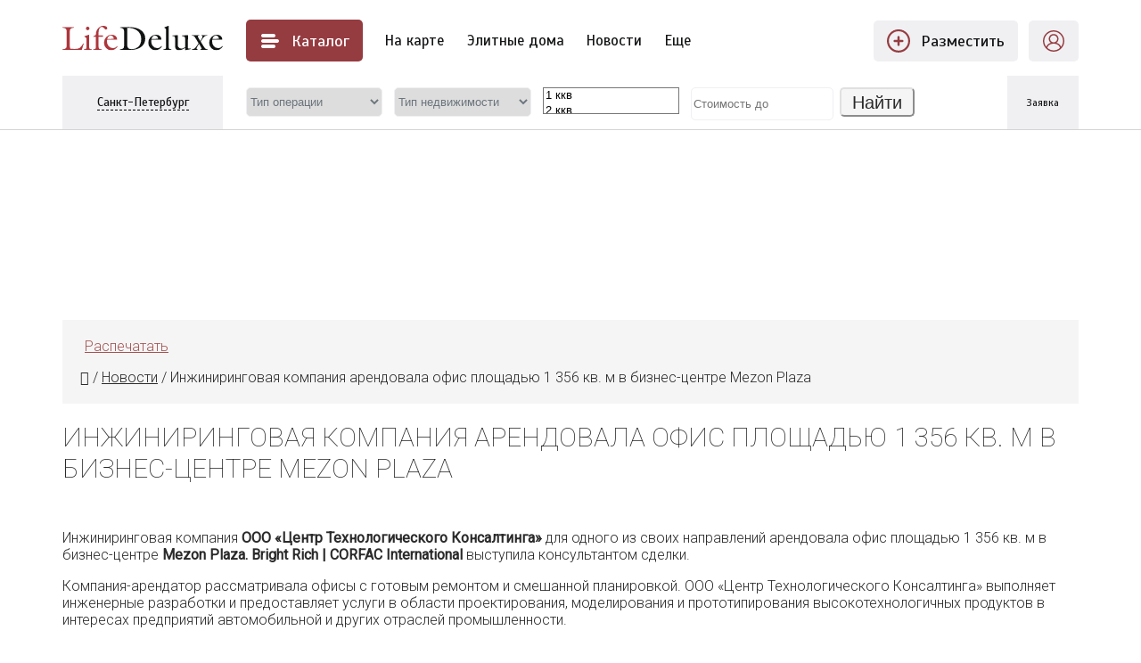

--- FILE ---
content_type: text/html; charset=UTF-8
request_url: https://lifedeluxe.ru/news/inzhiniringovaya_kompaniya_snyala_ofis_ploschadyu_1_356_kv_m_v_biznes_centre_mezon_plaza
body_size: 10487
content:
<!DOCTYPE html><html><head>
    <title>Инжиниринговая компания сняла офис площадью 1 356 кв. м в бизнес-центре Mezon Plaza</title>
    <meta name="description" content='Mezon Plaza – офисный центр класса В+. Его общая площадь составляет 36 557 кв. м. '/>
    <meta name="og:description" content='Mezon Plaza – офисный центр класса В+. Его общая площадь составляет 36 557 кв. м. '/>
    <meta name="keywords" content=''/>
    <meta http-equiv="Content-Type" content="text/html; charset=UTF-8"/>
<meta name="viewport" content="width=device-width,minimum-scale=1,maximum-scale=1,initial-scale=1,user-scalable=0">
<link rel="stylesheet" href="/user_cabinet/static/bootstrap-4/css/bootstrap.min.css">
<link rel="stylesheet" href="/user_cabinet/static/css/plugins.css">
<link rel="stylesheet" href="/deluxe/static/css/styles.css?4fd4560c">
<link rel="stylesheet" href="/deluxe/static/css/media.css?4fd4560c">
<link rel="stylesheet" href="/deluxe/static/css/print.css?4fd4560c" media="print">
<script src="/user_cabinet/static/js/jquery.js"></script>
<script defer src="/user_cabinet/static/bootstrap-4/js/bootstrap.min.js"></script>
<script defer src="/user_cabinet/static/js/jquery.fancybox.min.js"></script>
<script src="/user_cabinet/static/js/plugins.js?4fd4560c"></script>
<script src="/deluxe/static/js/main.js?4fd4560c"></script>
<script src="/user_cabinet/static/js/lazysizes.min.js"></script>
<link rel="icon" href="/deluxe/static/favicon.ico" type="image/x-icon"/>
<meta name="google-site-verification" content="yLZnS4tdu-sfzGJM-LtFVzZ43ONE6Ir69ycIdhJm3sM"/>
<meta name="yandex-verification" content="b32022587bfdabaa" />

<meta name="verify-admitad" content="2d8519361e"/>
<meta property="og:image" content="https://images.mlabspb.ru/uploads/aa/59/aa5983192383ebd2d8f4a25a02d5fefa.jpg"><meta property="vk:image" content="https://images.mlabspb.ru/uploads/aa/59/aa5983192383ebd2d8f4a25a02d5fefa.jpg"><!-- Google Tag Manager -->
<script>(function(w,d,s,l,i){w[l]=w[l]||[];w[l].push({'gtm.start':
new Date().getTime(),event:'gtm.js'});var f=d.getElementsByTagName(s)[0],
j=d.createElement(s),dl=l!='dataLayer'?'&l='+l:'';j.async=true;j.src=
'https://www.googletagmanager.com/gtm.js?id='+i+dl;f.parentNode.insertBefore(j,f);
})(window,document,'script','dataLayer','GTM-KHJDVCX');</script>
<!-- End Google Tag Manager -->
<script>window.mobilecheck = function () {return (window.innerWidth<980)}</script>
<link rel="preconnect" href="//api-maps.yandex.ru">
<link rel="dns-prefetch" href="//api-maps.yandex.ru">
</head>
<body itemscope itemtype="https://schema.org/WebPage" rev="4fd4560c">
<!-- Google Tag Manager (noscript) -->
<noscript><iframe src="https://www.googletagmanager.com/ns.html?id=GTM-KHJDVCX" height="0" width="0" style="display:none;visibility:hidden"></iframe></noscript>
<!-- End Google Tag Manager (noscript) -->
<script async src='//adaurum.ru/view/www/delivery/adaurum_asyncjs.php'></script>

<!--<ins data-revive-zoneid='641' data-revive-block='1' data-revive-id='ef31140a2143d1fde6638a033856c01e'></ins>-->

<div itemprop="audience" itemscope itemtype="https://schema.org/PeopleAudience"><meta itemprop="suggestedMinAge" content="16"/></div>
<header class="ld_header">
    <div class="wrap">
        <div class="header-first-row transition">
            <div class="flex">
                <div class="logo">
                    <a href="/"><img alt="" src="/deluxe/static/images/logo-min.svg"></a>
                </div>
                <div class="header-menu-btn-wrapper">
                    <div class="header-menu-btn">
                        <svg style="width: 24px; height: 24px" version="1.1" viewBox="0 0 24 24" xml:space="preserve" xmlns="http://www.w3.org/2000/svg" xmlns:xlink="http://www.w3.org/1999/xlink"><g id="info"/><g id="icons"><g id="menu"><path d="M20,10H4c-1.1,0-2,0.9-2,2c0,1.1,0.9,2,2,2h16c1.1,0,2-0.9,2-2C22,10.9,21.1,10,20,10z"/><path d="M4,8h12c1.1,0,2-0.9,2-2c0-1.1-0.9-2-2-2H4C2.9,4,2,4.9,2,6C2,7.1,2.9,8,4,8z"/><path d="M16,16H4c-1.1,0-2,0.9-2,2c0,1.1,0.9,2,2,2h12c1.1,0,2-0.9,2-2C18,16.9,17.1,16,16,16z"/></g></g></svg>

                        <div class="mobile_hide">Каталог<span class="hide-less-1280px"> недвижимости</span></div>
                        <div class="header-submenu">
                            <div class="row">
                                <div class="col-md-6" style="padding-right: 50px">
                                                                            <a class="item" href="/catalog/builded/operation_type/sale"><div class="title">Новостройки</div><div class="count">264</div></a>
                                                                            <a class="item" href="/catalog/flats/operation_type/sale"><div class="title">Элитные квартиры</div><div class="count">144</div></a>
                                                                            <a class="item" href="/catalog/old_fund/operation_type/sale"><div class="title">Старый фонд</div><div class="count">64</div></a>
                                                                            <a class="item" href="/catalog/flats_business/operation_type/sale"><div class="title">Бизнес-класс</div><div class="count">234</div></a>
                                                                            <a class="item" href="/catalog/houses,houses_business/operation_type/sale"><div class="title">Дома и коттеджи</div><div class="count">216</div></a>
                                                                            <a class="item" href="/catalog/land"><div class="title">Участки</div><div class="count">85</div></a>
                                                                            <a class="item" href="/catalog/flats/operation_type/rent"><div class="title">Аренда квартир</div><div class="count">19</div></a>
                                                                            <a class="item" href="/catalog/houses,houses_business/operation_type/rent"><div class="title">Аренда домов</div><div class="count">15</div></a>
                                                                    </div>
                                <div class="col-md-6">
                                    <a class="item" href="/invest"><div class="title">Инвестиции</div><div class="count">27</div></a>
                                    <a class="item" href="/commercial"><div class="title">Коммерческая недвижимость</div><div class="count">421</div></a>
                                    <a class="item" href="/catalog/elitekp"><div class="title">Элитные поселки</div><div class="count">154</div></a>
                                    <a class="item" href="/company"><div class="title">Компании</div><div class="count">325</div></a>
                                </div>
                            </div>

                        </div>
                    </div>
                </div>
                <nav>
                    <ul>
                        <li><a href="/map">На&nbsp;карте</a></li>
                        <li><a href="/catalog/elite">Элитные&nbsp;дома</a></li>
                        <li><a href="/news">Новости</a></li>
                        <li>
                            <a>Еще</a>
                            <div class="nav-submenu">
                                <a class="item" href="/auto">Премиум-автомобили</a>
                                <a class="item" href="/decor">Дизайн и декор</a>
                            </div>
                        </li>
                    </ul>
                </nav>
            </div>
            <div class="flex header-right-btns">
                <a href="/cabinet/login?add_object" class="item flex">
                    <svg style="width: 26px; height: 26px" id="Layer_1" xmlns="http://www.w3.org/2000/svg" viewBox="0 0 26 26"><path d="M13,0A13,13,0,1,0,26,13,13,13,0,0,0,13,0Zm0,23.75A10.82,10.82,0,1,1,23.83,13,10.82,10.82,0,0,1,13,23.78Z" transform="translate(0 -0.03)"/><path d="M17.64,11.89h-3.5V8.33a.7.7,0,0,0-.72-.74h-.85c-.64,0-.7.63-.7.8v3.5H8.29a.64.64,0,0,0-.72.65v1a.63.63,0,0,0,.72.64h3.57v3.58a.64.64,0,0,0,.65.72h1a.63.63,0,0,0,.64-.72V14.16H17.7a.69.69,0,0,0,.73-.72v-.85A.72.72,0,0,0,17.64,11.89Z" transform="translate(0 -0.03)"/></svg>
                    <div>Разместить<span class="hide-less-1570px"> объявление</span></div>
                </a>
                <a href="/cabinet" class="item flex">
                    <svg style="width: 26px; height: 26px" version="1.1" xml:space="preserve" xmlns="http://www.w3.org/2000/svg" xmlns:xlink="http://www.w3.org/1999/xlink"><path d="M25,13c0-6.6166992-5.3828125-12-12-12S1,6.3833008,1,13c0,3.383606,1.413208,6.4386597,3.673645,8.6222534  c0.0529175,0.0689087,0.1156006,0.1247559,0.1889648,0.171814C7.0038452,23.7769165,9.8582764,25,13,25  s5.9961548-1.2230835,8.1373901-3.2059326c0.0733643-0.0470581,0.1360474-0.1029053,0.1889648-0.171814  C23.586792,19.4386597,25,16.383606,25,13z M13,2.5c5.7900391,0,10.5,4.7104492,10.5,10.5  c0,2.4549561-0.8532715,4.7108154-2.2702637,6.5008545c-0.6505127-2.0978394-2.5076294-3.7401123-5.0281372-4.4957886  c1.3735962-0.9940796,2.2720337-2.6046143,2.2720337-4.4244995c0-3.0141602-2.4550781-5.4663086-5.4736328-5.4663086  s-5.4736328,2.4521484-5.4736328,5.4663086c0,1.8198853,0.8984375,3.4304199,2.2720337,4.4244995  c-2.5205078,0.7556763-4.3776245,2.3979492-5.0281372,4.4957886C3.3532715,17.7108154,2.5,15.4549561,2.5,13  C2.5,7.2104492,7.2099609,2.5,13,2.5z M9.0263672,10.5805664c0-2.1870117,1.7822266-3.9663086,3.9736328-3.9663086  s3.9736328,1.7792969,3.9736328,3.9663086S15.1914063,14.546875,13,14.546875S9.0263672,12.7675781,9.0263672,10.5805664z   M6.0307617,20.8319702C6.2562256,18.0820313,9.1723633,16.046875,13,16.046875s6.7437744,2.0351563,6.9692383,4.7850952  C18.1130981,22.4855347,15.6757202,23.5,13,23.5S7.8869019,22.4855347,6.0307617,20.8319702z"/></svg>
                    <div class="hide-less-1440px">Кабинет</div>
                </a>
            </div>
        </div>
        <div class="header-second-row transition">
            <div class="logo">
                <a href="/"><img alt="" src="/deluxe/static/images/logo-min.svg"></a>
            </div>
            <form class="header-filter" action="/catalog" method="get">
                <input type="hidden" name="search" value="1">
                <div class="first">
                    <div class="current-region"><span>Санкт-Петербург</span></div>
                    <div class="header-region-selector">
                        <a class="item" href="https://msk.lifedeluxe.ru/">Москва</a>
                        <a class="item" href="https://lifedeluxe.ru/">Санкт-Петербург</a>
<!--                        <a class="item" href="https://world.lifedeluxe.ru/">Зарубежная</a>-->
                    </div>
                </div>
                <div class="item">
                    <select name="operation_type[]" class="form-control">
                                                <option value="" disabled selected>Тип операции</option>
                                                    <option class="active" value="sale" >Продажа</option>
                                                    <option class="active" value="rent" >Аренда</option>
                                            </select>
                </div>
                <div class="item">
                    <select name="category_id[]" class="form-control">
                                                <option value="" disabled selected>Тип недвижимости</option>
                                                    <option class="active" value="3" >Новостройки</option>
                                                    <option class="active" value="2" >Элитные квартиры</option>
                                                    <option class="active" value="6" >Квартиры в старом фонде</option>
                                                    <option class="active" value="7" >Квартиры бизнес-класса</option>
                                                    <option class="active" value="1" >Дома и коттеджи</option>
                                                    <option class="active" value="8" >Дома бизнес-класса</option>
                                                    <option class="active" value="9" >Участки</option>
                                            </select>
                </div>
                <div class="item">
                                        <select name="rooms[]" class="chosen" multiple style="width: 100%" data-placeholder="Комнатность">
                                                    <option value="1" >1 ккв</option>
                                                    <option value="2" >2 ккв</option>
                                                    <option value="3" >3 ккв</option>
                                                    <option value="4" >4 ккв</option>
                                                    <option value="5" >5 ккв</option>
                                                    <option value="6" >6 ккв</option>
                                                    <option value="-1" >Многокомнатная</option>
                                            </select>
                </div>
                <div class="item">
                    <input type="text" class="form-control" name="price_to" placeholder="Стоимость до" value="">
                </div>
                <div class="item item-button">
                    <button type="submit" class="btn btn-light">Найти</button>
                </div>
            </form>
            <div class="header-right-links">
                <a href="/proposal" class="item flex">
<!--                <div class="hide-less-1440px">Заявка на подбор объекта</div>-->
                    <div>Заявка<span class="hide-less-1570px"> на подбор объекта</span></div>
                </a>
<!--               <a href="tel:+78123207594">(812) 320-75-94</a>-->
                                <div class="header-right-links-line hide-less-1570px"></div>
                <a href="/page/advert" class="hide-less-1570px">Реклама</a>
            </div>
            <div class="mobile-menu-btn">
                <svg style="width: 24px; height: 24px" version="1.1" viewBox="0 0 24 24" xml:space="preserve" xmlns="http://www.w3.org/2000/svg" xmlns:xlink="http://www.w3.org/1999/xlink"><g id="info"/><g id="icons"><g id="menu"><path d="M20,10H4c-1.1,0-2,0.9-2,2c0,1.1,0.9,2,2,2h16c1.1,0,2-0.9,2-2C22,10.9,21.1,10,20,10z"/><path d="M4,8h12c1.1,0,2-0.9,2-2c0-1.1-0.9-2-2-2H4C2.9,4,2,4.9,2,6C2,7.1,2.9,8,4,8z"/><path d="M16,16H4c-1.1,0-2,0.9-2,2c0,1.1,0.9,2,2,2h12c1.1,0,2-0.9,2-2C18,16.9,17.1,16,16,16z"/></g></g></svg>
            </div>
        </div>
        <div class="mobile-menu">
            <a href="/catalog/builded/operation_type/sale">Новостройки</a>
            <a href="/catalog/flats,old_fund,flats_business/operation_type/sale">Продажа квартир</a>
            <a href="/catalog/operation_type/rent">Аренда</a>
            <a href="/catalog/houses,houses_business/operation_type/sale">Загородная</a>
            <a href="/catalog/land">Участки</a>
            <a href="/invest">Инвестиции</a>
            <a href="/map">На&nbsp;карте</a>
            <a href="/catalog/elite">Элитные&nbsp;дома</a>
            <a href="/catalog/elitekp">Элитные поселки</a>
            <a href="/company">Компании</a>
            <a href="/news">Новости</a>
<!--            <a href="/auto">Премиум-автомобили</a>-->
            <a href="/decor">Дизайн и Декор</a>
            <a href="/proposal">Заявка на подбор объекта</a>
            <a href="/cabinet">
                <div>
                    <svg style="width: 26px; height: 26px" version="1.1" xml:space="preserve" xmlns="http://www.w3.org/2000/svg" xmlns:xlink="http://www.w3.org/1999/xlink"><path d="M25,13c0-6.6166992-5.3828125-12-12-12S1,6.3833008,1,13c0,3.383606,1.413208,6.4386597,3.673645,8.6222534  c0.0529175,0.0689087,0.1156006,0.1247559,0.1889648,0.171814C7.0038452,23.7769165,9.8582764,25,13,25  s5.9961548-1.2230835,8.1373901-3.2059326c0.0733643-0.0470581,0.1360474-0.1029053,0.1889648-0.171814  C23.586792,19.4386597,25,16.383606,25,13z M13,2.5c5.7900391,0,10.5,4.7104492,10.5,10.5  c0,2.4549561-0.8532715,4.7108154-2.2702637,6.5008545c-0.6505127-2.0978394-2.5076294-3.7401123-5.0281372-4.4957886  c1.3735962-0.9940796,2.2720337-2.6046143,2.2720337-4.4244995c0-3.0141602-2.4550781-5.4663086-5.4736328-5.4663086  s-5.4736328,2.4521484-5.4736328,5.4663086c0,1.8198853,0.8984375,3.4304199,2.2720337,4.4244995  c-2.5205078,0.7556763-4.3776245,2.3979492-5.0281372,4.4957886C3.3532715,17.7108154,2.5,15.4549561,2.5,13  C2.5,7.2104492,7.2099609,2.5,13,2.5z M9.0263672,10.5805664c0-2.1870117,1.7822266-3.9663086,3.9736328-3.9663086  s3.9736328,1.7792969,3.9736328,3.9663086S15.1914063,14.546875,13,14.546875S9.0263672,12.7675781,9.0263672,10.5805664z   M6.0307617,20.8319702C6.2562256,18.0820313,9.1723633,16.046875,13,16.046875s6.7437744,2.0351563,6.9692383,4.7850952  C18.1130981,22.4855347,15.6757202,23.5,13,23.5S7.8869019,22.4855347,6.0307617,20.8319702z"/></svg>
                    Кабинет
                </div>
            </a>
        </div>
    </div>
</header>
<div class="chrome-fix"></div>
<div class="wrap" id="ld_wrapper">
                    <div class="ld-sb-inner-gallery-wrapper ld-gallery-wrapper margin-30">
            <div class="relative">
                <div class="ld-sb-inner-gallery-items">
                                            <div class="item">
                            <a href="https://ad.adriver.ru/cgi-bin/click.cgi?sid=1&amp;bt=55&amp;ad=832437&amp;pid=4708902&amp;bid=13908379&amp;bn=13908379&amp;exss=&amp;erid=[erir_token]&amp;rnd=147885893" class="relative banner_ancor" target="_blank">
                                <img src="data:image/svg+xml,%3Csvg xmlns='http://www.w3.org/2000/svg' viewBox='0 0 1800 250'%3E%3C/svg%3E" data-src="https://s1.mlabspb.ru/glavkom/upload/ba_nners/ld_sb_inner_one_dec2025_0d4cad642143c07d139e395fac30bea8.jpg" alt="" class="mobile_hide lazyload" />
                                <img src="data:image/svg+xml,%3Csvg xmlns='http://www.w3.org/2000/svg' viewBox='0 0 900 500'%3E%3C/svg%3E" data-src="https://s1.mlabspb.ru/glavkom/upload/ba_nners/ld_sb_inner_one_dec2025_0d4cad642143c07d139e395fac30bea8.jpg" alt="" class="desktop_hide lazyload" />
                            </a>
                        </div>
                                    </div>
                <div class="ld-gallery-left transition">&lang;</div>
                <div class="ld-gallery-right transition">&rang;</div>
            </div>
<!--            <div class="ld-sb-inner-gallery-pagination"></div>-->
                            <img src="/ad/count/4174?8135790" border="0" width="1" height="1" onerror="this.style.display='none'" class="abs-counter">
                <img src="/ad/count/4174?3731976" border="0" width="1" height="1" onerror="this.style.display='none'" class="abs-counter">
                    </div>
                    <div class="row">
<div class="col-md-9 content-column"><div class="news-detail">
    <div class="breadcrumbs-wrapper">
    <a onclick="window.print();" class="pull-right print-page-btn"><i class="fa fa-print" aria-hidden="true"></i> Распечатать</a>
    <ol class="breadcrumbs" itemscope itemtype="https://schema.org/BreadcrumbList">
                                    <li itemprop="itemListElement" itemscope itemtype="https://schema.org/ListItem">
                    <a itemprop="item" href="/">
                        <span itemprop="name">Главная</span>
                    </a>
                    <meta itemprop="position" content="1" />
                </li> /
                                                <li itemprop="itemListElement" itemscope itemtype="https://schema.org/ListItem">
                    <a itemprop="item" href="/news">
                        <span itemprop="name">Новости</span>
                    </a>
                    <meta itemprop="position" content="2" />
                </li> /
                                                <li itemprop="itemListElement" itemscope itemtype="https://schema.org/ListItem">
                    <span itemprop="name">Инжиниринговая компания арендовала офис площадью 1 356 кв. м в бизнес-центре Mezon Plaza</span>
                    <meta itemprop="position" content="3" />
                </li>
                        </ol>
</div>

        <h1>Инжиниринговая компания арендовала офис площадью 1 356 кв. м в бизнес-центре Mezon Plaza</h1>
            <p><img alt="" src="/cp/upload/files/Mezon%20Plaza%20Bright%20Rich.JPG" style="width: 100%;" /></p>

<p>Инжиниринговая компания <strong>ООО &laquo;Центр Технологического Консалтинга&raquo; </strong>для одного из своих направлений арендовала офис площадью 1 356 кв. м в бизнес-центре<strong> Mezon Plaza.</strong> <strong>Bright Rich | CORFAC International </strong>выступила консультантом сделки.</p>

<p>Компания-арендатор рассматривала офисы с готовым ремонтом и смешанной планировкой. ООО &laquo;Центр Технологического Консалтинга&raquo; выполняет инженерные разработки и предоставляет услуги в области проектирования, моделирования и прототипирования высокотехнологичных продуктов в интересах предприятий автомобильной и других отраслей промышленности.</p>

<p>Mezon Plaza &ndash; офисный центр класса В+. Его общая площадь составляет 36&nbsp;557&nbsp;кв.&nbsp;м. Путь до ближайшей станции метро, &laquo;Выборгская&raquo;, займет 12 минут.</p>
        <div style="float: right">
            </div>
    <span style="font-weight: bold;" class="news_date_block">17 августа 2022 г.</span>
    <div class="clear"></div>
    <div class="news_bottom_block">
                    <div style="margin-bottom: 4px">Автор: <strong>Камила Мирзакаримова</strong></div>
                                        <a href="/news/tag/bright_rich_corfac_int_v_sankt_peterburge" class="label-custom">Bright Rich | CORFAC Int. в Санкт-Петербурге</a> <a href="/news/tag/mezon_plaza" class="label-custom">Mezon Plaza</a> <a href="/news/tag/centr_tehnologicheskogo_konsaltinga" class="label-custom">Центр Технологического Консалтинга</a> <a href="/news/tag/ofisnaya_nedvizhimost" class="label-custom">офисная недвижимость</a> <a href="/news/tag/kommercheskie_pomescheniya" class="label-custom">коммерческие помещения</a> <a href="/news/tag/biznes_centry" class="label-custom">бизнес-центры</a>            <div class="clear"></div>
            <div style="height: 7px;"></div>
                <div>
<!--            <div style="float: left;"><a href="/subscribe" class="btn btn-light subscribe_button">Подписаться на новости</a></div>-->
            <div style="float: left;">
                <script type="text/javascript">(function() {
                        if (window.pluso)if (typeof window.pluso.start == "function") return;
                        if (window.ifpluso==undefined) { window.ifpluso = 1;
                            var d = document, s = d.createElement('script'), g = 'getElementsByTagName';
                            s.type = 'text/javascript'; s.charset='UTF-8'; s.async = true;
                            s.src = ('https:' == window.location.protocol ? 'https' : 'http')  + '://share.pluso.ru/pluso-like.js';
                            var h=d[g]('body')[0];
                            h.appendChild(s);
                        }})();</script>
                <div class="pluso" data-background="transparent" data-options="medium,square,line,horizontal,nocounter,theme=06" data-services="vkontakte,facebook,odnoklassniki,twitter,google,email,print"></div>
            </div>
        </div>
        <div class="clear"></div>
    </div>
        <div class="news row margin_55 news-view-2">
                    <div class="col-md-3">
                <a class="item" href="/news/v_peterburge_rasshiryaetsya_rynok_elitnyh_apartamentov_moskva_teryaet_pozicii">
                    <div class="title">В Петербурге расширяется рынок элитных апартаментов, Москва теряет позиции</div>
                                        <div class="text-wrapper">
                        <p>В первой половине 2025 года рынок элитных апартаментов Санкт-Петербурга продемонстрировал уверенное увеличение предложения.</p>
                        <div>
                            <span class="like_link">Читать далее</span>
                            <div class="date"><i class="fa fa-calendar" aria-hidden="true"></i> 15 августа 2025 г.</div>
                        </div>
                        <div class="clear"></div>
                    </div>
                </a>
            </div>
                    <div class="col-md-3">
                <a class="item" href="/news/v_samom_dorogom_dlya_arendy_rayone_peterburga_sdayut_kvartiry_pochti_za_240_tysyach">
                    <div class="title">В самом дорогом для аренды районе Петербурга сдают квартиры почти за 240 тысяч</div>
                                        <div class="text-wrapper">
                        <p>Рынок высокобюджетной аренды Петербурга демонстрирует рост предложения и стабильный спрос. </p>
                        <div>
                            <span class="like_link">Читать далее</span>
                            <div class="date"><i class="fa fa-calendar" aria-hidden="true"></i> 29 июля 2025 г.</div>
                        </div>
                        <div class="clear"></div>
                    </div>
                </a>
            </div>
                    <div class="col-md-3">
                <a class="item" href="/news/pervichnyy_rynok_elitnogo_zagorodnogo_zhilya_peterburga_ne_popolnyalsya_s_2022_goda">
                    <div class="title">Первичный рынок элитного загородного жилья Петербурга не пополнялся с 2022 года</div>
                                        <div class="text-wrapper">
                        <p>Аналитики консалтинговой компании NF Group подвели итоги I полугодия 2025 года на первичном рынке высококлассной загородной жилой недвижимости Санкт-Петербурга и Ленинградской области.</p>
                        <div>
                            <span class="like_link">Читать далее</span>
                            <div class="date"><i class="fa fa-calendar" aria-hidden="true"></i> 16 июля 2025 г.</div>
                        </div>
                        <div class="clear"></div>
                    </div>
                </a>
            </div>
                    <div class="col-md-3">
                <a class="item" href="/news/rynok_elitnyh_novostroek_peterburga_popolnyat_novye_proekty">
                    <div class="title">Рынок элитных новостроек Петербурга пополнят новые проекты</div>
                                        <div class="text-wrapper">
                        <p>Во втором полугодии 2025 года на первичный рынок элитной жилой недвижимости Санкт-Петербурга выйдут несколько новых проектов.</p>
                        <div>
                            <span class="like_link">Читать далее</span>
                            <div class="date"><i class="fa fa-calendar" aria-hidden="true"></i> 14 июля 2025 г.</div>
                        </div>
                        <div class="clear"></div>
                    </div>
                </a>
            </div>
                <div class="clear"></div>
    </div>
    <hr/>
    <div class="news_next_prev_block">
        <div class="pull-left"><strong>Предыдущая новость</strong><br/><a href="/news/spros_na_stroitelstvo_chastnyh_domov_v_peterburge_i_lenoblasti_snizhaetsya" >Спрос на строительство частных домов в Петербурге и Ленобласти снижается</a></div>        <div class="pull-right"><strong>Следующая новость</strong><br/><a href="/news/peterburgskaya_nedvizhimost_snizhaet_ceny_na_meblirovku_kvartir_teper_ot_262_tys_rubley">«Петербургская Недвижимость» снижает цены на меблировку квартир: от 262 тыс. рублей теперь</a></div>    </div>
    <div class="clear"></div>
</div>
</div>
<div class="col-md-3 right-column">
<!--
 <a href="/familia" class="margin-30 display_block">
//    <img src="data:image/svg+xml,%3Csvg xmlns='http://www.w3.org/2000/svg' viewBox='0 0 418 130'%3E%3C/svg%3E" data-src="/deluxe/static/images/right-catalog-familia.jpg?2" alt="" class="lazyload" />
 </a>
-->


<!--if ($tmp = Yii::app()->request->getParam('show_sb'))-->


<a href="/catalog/elite" class="right-catalog-link right-catalog-link-house">Каталог <br>элитных домов</a>
<!--
<a href="tel:+78125079968" class="block margin_30">
    <img src="/deluxe/static/images/right-column-phone.png?3" alt="">
</a>
-->

<a href="/catalog/elitekp" class="right-catalog-link right-catalog-link-kp">Каталог <br>элитных поселков</a>
<a href="/company" class="right-catalog-link right-catalog-link-company">Каталог <br>компаний</a>

    <div class="ld-g1-right-column">
    </div>


<a href="/catalog/elite/saleform/aparts" class="right-catalog-link right-catalog-link-apart">Каталог <br>апартаментов</a>

<a href="/page/index" class="right-index-block margin_30">
    <div class="title">Индекс недвижимости</div>
    <img src="/deluxe/static/images/index-graph-2018.png" alt="">
</a>
</div>
    </div>

    </div>
<div class="bottom-through-blocks">
<div class="wrap">
        <div>
        <div class="header-found"><a href="/news">Все новости</a></div>
        <div class="h2 header-main">Новости рынка элитной недвижимости</div>
            <div class="news row margin_55 news-view-2">
                    <div class="col-md-3">
                <a class="item" href="/news/v_peterburge_rasshiryaetsya_rynok_elitnyh_apartamentov_moskva_teryaet_pozicii">
                    <div class="title">В Петербурге расширяется рынок элитных апартаментов, Москва теряет позиции</div>
                                            <div class="image-wrapper">
                            <div class="image transition" style="background-image: url(https://images.mlabspb.ru/resize/400x300/d9/37/d9378fd1373130783bb0b6ceea123b00.jpg)"></div>
                            <div class="hover-overlay transition"><i class="transition">&rarr;</i></div>
                        </div>
                                        <div class="text-wrapper">
                        <p>В первой половине 2025 года рынок элитных апартаментов Санкт-Петербурга продемонстрировал уверенное увеличение предложения.</p>
                        <div>
                            <span class="like_link">Читать далее</span>
                            <div class="date"><i class="fa fa-calendar" aria-hidden="true"></i> 15 августа 2025 г.</div>
                        </div>
                        <div class="clear"></div>
                    </div>
                </a>
            </div>
                    <div class="col-md-3">
                <a class="item" href="/news/v_samom_dorogom_dlya_arendy_rayone_peterburga_sdayut_kvartiry_pochti_za_240_tysyach">
                    <div class="title">В самом дорогом для аренды районе Петербурга сдают квартиры почти за 240 тысяч</div>
                                            <div class="image-wrapper">
                            <div class="image transition" style="background-image: url(https://images.mlabspb.ru/resize/400x300/9e/bd/9ebd4758e8489a643d6b0196922ac150.jpg)"></div>
                            <div class="hover-overlay transition"><i class="transition">&rarr;</i></div>
                        </div>
                                        <div class="text-wrapper">
                        <p>Рынок высокобюджетной аренды Петербурга демонстрирует рост предложения и стабильный спрос. </p>
                        <div>
                            <span class="like_link">Читать далее</span>
                            <div class="date"><i class="fa fa-calendar" aria-hidden="true"></i> 29 июля 2025 г.</div>
                        </div>
                        <div class="clear"></div>
                    </div>
                </a>
            </div>
                    <div class="col-md-3">
                <a class="item" href="/news/pervichnyy_rynok_elitnogo_zagorodnogo_zhilya_peterburga_ne_popolnyalsya_s_2022_goda">
                    <div class="title">Первичный рынок элитного загородного жилья Петербурга не пополнялся с 2022 года</div>
                                            <div class="image-wrapper">
                            <div class="image transition" style="background-image: url(https://images.mlabspb.ru/resize/400x300/e0/b2/e0b2510505dc16124600e0612392fead.jpg)"></div>
                            <div class="hover-overlay transition"><i class="transition">&rarr;</i></div>
                        </div>
                                        <div class="text-wrapper">
                        <p>Аналитики консалтинговой компании NF Group подвели итоги I полугодия 2025 года на первичном рынке высококлассной загородной жилой недвижимости Санкт-Петербурга и Ленинградской области.</p>
                        <div>
                            <span class="like_link">Читать далее</span>
                            <div class="date"><i class="fa fa-calendar" aria-hidden="true"></i> 16 июля 2025 г.</div>
                        </div>
                        <div class="clear"></div>
                    </div>
                </a>
            </div>
                    <div class="col-md-3">
                <a class="item" href="/news/rynok_elitnyh_novostroek_peterburga_popolnyat_novye_proekty">
                    <div class="title">Рынок элитных новостроек Петербурга пополнят новые проекты</div>
                                            <div class="image-wrapper">
                            <div class="image transition" style="background-image: url(https://images.mlabspb.ru/resize/400x300/a2/45/a24563858d49c227d34c801bce4e1cd5.jpg)"></div>
                            <div class="hover-overlay transition"><i class="transition">&rarr;</i></div>
                        </div>
                                        <div class="text-wrapper">
                        <p>Во втором полугодии 2025 года на первичный рынок элитной жилой недвижимости Санкт-Петербурга выйдут несколько новых проектов.</p>
                        <div>
                            <span class="like_link">Читать далее</span>
                            <div class="date"><i class="fa fa-calendar" aria-hidden="true"></i> 14 июля 2025 г.</div>
                        </div>
                        <div class="clear"></div>
                    </div>
                </a>
            </div>
                <div class="clear"></div>
    </div>
    </div>
</div>

<div class="wrap">
    <div class="h2 header-main margin-0">Элитное жилье — Москва</div>
</div>

<div class="grey-bg margin-30">
    <div class="wrap">
        <div class="row our-other-projects">
            <div class="col-lg-4">
                <div class="h2 header-main">Другие проекты LifeDeluxe</div>
                Проект LifeDeluxe объединяет порталы об элитной недвижимости двух столиц и представляет рынок статусной недвижимости за рубежом. Лучшее на рынке жилой и коммерческой недвижимости Москвы и Московской области вы найдете на
                <a href="https://msk.lifedeluxe.ru" target="_blank">msk.lifedeluxe.ru</a>. Самые выгодные предложения об инвестициях в недвижимость за границей собраны на
                <a href="https://world.lifedeluxe.ru/" target="_blank">world.lifedeluxe.ru</a>. Мы помогаем сделать правильный выбор.
            </div>
            <div class="col-lg-4">
                <a href="https://msk.lifedeluxe.ru/" class="item" target="_blank">
                    <div class="image-wrapper">
                        <div class="image transition" style="background-image: url(https://images.mlabspb.ru/resize/500x300/69/7f/697f548a0391edd541476d6d99b315be.jpg)"></div>
                    </div>
                    <div class="title">
                        <div>
                            Элитная недвижимость <br>
                            Москвы и Московской области
                        </div>
                        <div class="counter">
                            <div class="int">2 851</div>
                            предложение                        </div>
                    </div>
                </a>
            </div>
            <div class="col-lg-4">
                <a href="https://world.lifedeluxe.ru/" class="item" target="_blank">
                    <div class="image-wrapper">
                        <div class="image transition" style="background-image: url(https://images.mlabspb.ru/resize/500x300/76/b2/76b2d04e142bf8527a840fb2fb2030e8.jpg)"></div>
                    </div>
                    <div class="title">
                        <div>
                            Элитная <br>
                            зарубежная недвижимость
                        </div>
                        <div class="counter">
                            <div class="int">4 271</div>
                            предложение                        </div>
                    </div>
                </a>
            </div>
        </div>
    </div>
</div>

<div class="wrap">
    </div>

<div class="wrap">
    <div>
        <div class="header-found"><a href="/articles">Вся аналитика</a></div>
        <div class="h2 header-main">Аналитика и обзоры рынка</div>
            <div class="news row margin_55">
                    <div class="col-md-4">
                <a class="item" href="/articles/investiciya_s_celevoy_dohodnostyu_50_ili_kak_pokupka_zemelnogo_uchastka_v_perspektivnom_rayone_leningradskoy_oblasti_mozhet_stat_odnim_iz_samyh_vygodnyh_vlozheniy">
                                            <div class="image-wrapper margin_20">
                            <div class="image transition" style="background-image: url(https://images.mlabspb.ru/resize/500x300/f5/03/f503c956d15fc1bc017d478405e884a6.jpg)"></div>
                            <div class="hover-overlay transition"><i class="transition">&rarr;</i></div>
                        </div>
                                        <div class="title">Инвестиция с целевой доходностью 50% или как покупка земельного участка в перспективном районе Ленинградской области может стать одним из самых выгодных вложений</div>
                    <p>Земля – один из активов, ценность которого исторически только растет. Со времен, когда люди впервые приняли идею частной собственности и по сегодняшний день, каждый человек стремится завладеть хотя бы маленьким кусочком земли.</p>
                    <div>
                        <span class="like_link">Читать далее</span>
                        <div class="date"><i class="fa fa-calendar" aria-hidden="true"></i> 29 ноября 2024 г.</div>
                    </div>
                    <div class="clear"></div>
                </a>
            </div>
                    <div class="col-md-4">
                <a class="item" href="/articles/itogi_biznes_zavtraka_26_oktyabrya_upravlenie_komfortom_upravlyayuschimi_kompaniyami">
                                            <div class="image-wrapper margin_20">
                            <div class="image transition" style="background-image: url(https://images.mlabspb.ru/resize/500x300/d3/69/d36924aae83c23113baf71e23b338cd1.jpg)"></div>
                            <div class="hover-overlay transition"><i class="transition">&rarr;</i></div>
                        </div>
                                        <div class="title">Итоги бизнес-завтрака 26 октября «Управление комфортом управляющими компаниями»</div>
                    <p>26 октября  прошел бизнес-завтрак в рамках XVI конкурса «Доверие потребителя» по теме «Управление комфортом управляющими компаниями».</p>
                    <div>
                        <span class="like_link">Читать далее</span>
                        <div class="date"><i class="fa fa-calendar" aria-hidden="true"></i> 31 октября 2023 г.</div>
                    </div>
                    <div class="clear"></div>
                </a>
            </div>
                    <div class="col-md-4">
                <a class="item" href="/articles/itogi_biznes_zavtraka_apartamenty_servisnye_i_psevdozhile_konkurenciya_otelyam_ili_sinergiya">
                                            <div class="image-wrapper margin_20">
                            <div class="image transition" style="background-image: url(https://images.mlabspb.ru/resize/500x300/2f/07/2f075fda6870f855a3309ed338041241.jpg)"></div>
                            <div class="hover-overlay transition"><i class="transition">&rarr;</i></div>
                        </div>
                                        <div class="title">Итоги бизнес-завтрака «Апартаменты сервисные и псевдожилье. Конкуренция отелям или синергия?»</div>
                    <p>28 сентября в рамках XVI конкурса «Доверие потребителя» прошел бизнес-завтрак по теме «Апартаменты сервисные и псевдожилье. Конкуренция отелям или синергия?».</p>
                    <div>
                        <span class="like_link">Читать далее</span>
                        <div class="date"><i class="fa fa-calendar" aria-hidden="true"></i> 3 октября 2023 г.</div>
                    </div>
                    <div class="clear"></div>
                </a>
            </div>
                <div class="clear"></div>
    </div>
    </div>
</div>
</div>
<div class="footer">
    <div class="wrap">
        <div class="row">
            <div class="col-md-3">
                <a href="/"><img alt="Элитная недвижимость Петербурга" src="/deluxe/static/images/logo.svg" width="225" height="70"></a>
            </div>
            <div class="col-md-2">
                <div class="item"><a href="/page/oferta">Оферта</a></div>
                <div class="item"><a href="/page/how_to_pay">Оплата</a></div>
                <div class="item"><a href="/page/partners">Партнеры</a></div>
                <div class="item"><a href="/page/advert">Реклама на сайте</a></div>
                <div class="item"><a href="/page/contacts">Контакты</a></div>
            </div>
            <div class="col-md-2">
                <div class="item"><a href="/page/index">Индекс элитной недвижимости</a></div>
                <div class="item"><a href="/page/rules">Классификация объектов</a></div>
                <div class="item"><a href="/format">Формат XML-файла</a></div>
            </div>
            <div class="col-md-2">
<!--                <div class="item"><a href="/subscribe">Подписаться на новости</a></div>-->
                <div class="item"><a href="/news">Новости элитной недвижимости</a></div>
                <div class="item"><a href="/articles">Статьи</a></div>
                <div class="item"><a href="/main/sitemap">Карта сайта</a></div>
            </div>
            <div class="col-md-3 text_right">
                &copy; 2012-2026. ИП Бобашев Сергей Владимирович<br><br>

                <div>
                                            <script type="text/javascript">(window.Image ? (new Image()) : document.createElement('img')).src = 'https://vk.com/rtrg?p=VK-RTRG-224327-8KkEG';</script>
                                    </div>
                <div class="footer_social_links pull-right">
                    <a href="https://vk.com/lifedeluxe" target="_blank"><i class="fa fa-vk" aria-hidden="true"></i></a>
                    <!--                    <a href="https://www.instagram.com/lifedeluxe_ru/" target="_blank"><i class="fa fa-instagram" aria-hidden="true"></i></a>
                    <a href="https://www.facebook.com/LifeDeLuxe.ru" target="_blank"><i class="fa fa-facebook-official" aria-hidden="true"></i></a>-->
                </div>
            </div>
        </div>
    </div>
</div>
<a class="back-to-top transition"><i class="fa fa-angle-up"></i></a>

<div class="mobile-fixed-bottom">
                            <a href="https://ad.adriver.ru/cgi-bin/click.cgi?sid=1&amp;bt=55&amp;ad=832437&amp;pid=4708902&amp;bid=13908379&amp;bn=13908379&amp;exss=&amp;erid=[erir_token]&amp;rnd=147885893" class="mobile-popup-bottom banner_ancor" target="_blank" style="background-image: url(https://s1.mlabspb.ru/glavkom/upload/ba_nners/ld_mobile_popup_one_dec2025_1fb44427a5019291d5a8e2bb34ec53be.jpg)">
                <img src="/ad/count/4173?9497308" border="0" width="1" height="1" onerror="this.style.display='none'" class="abs-counter">
                <img src="/ad/count/4173?5874613" border="0" width="1" height="1" onerror="this.style.display='none'" class="abs-counter">
                <img src="https://s1.mlabspb.ru/glavkom/upload/ba_nners/ld_mobile_popup_one_dec2025_1fb44427a5019291d5a8e2bb34ec53be.jpg" alt="" border="0" onerror="this.style.display='none'" style="opacity: 0;">
            </a>
            </div>

<script type="text/javascript">var height = 0; var width = 0; if (self.screen) { width = screen.width; height = screen.height; } else if (self.java) { var jkit = java.awt.Toolkit.getDefaultToolkit(); var scrsize = jkit.getScreenSize(); width = scrsize.width; height = scrsize.height; } var inputs = document.getElementsByName("resolution"); for (var i = 0; i < inputs.length; i++) { inputs[i].value = width + "x" + height; }</script></body></html>


--- FILE ---
content_type: text/css
request_url: https://lifedeluxe.ru/deluxe/static/css/media.css?4fd4560c
body_size: 4167
content:
.desktop_hide, .mobile_catalog_rooms, .mobile_catalog_bottom, .mobile_header_black,
.mobile-menu-btn, .projects-gallery-left, .projects-gallery-right, .ld_description_toggle {
    display: none;
}

@media only screen and (max-width: 980px) {
    .mobile_hide, .print-page-btn,
    #graph_wrapper_right, .right_elite_button,
    #detail_right_categories, .right_show_all, .footer_social_links,
    .news .item:nth-child(3), .news .item:nth-child(4),
    .catalog_sort_block, .read_more, .catalog_overhead,
    .objects_count_in_project, .mobile_class_hide,
    form .districts_map, #filter_mobile_map,
    .content.detail_page h1, .reset, .btn_print, .content_auto_detail h1, .collection_detail h1, .content_commercial .listing .item .right, .content_company_detail .listing .item .right,
    .detail_buttons, .commercial_similar .right, .eke5_phone {
        display: none !important;
    }

    .header-first-row, header .header-filter .item, header .header-right-links {
        display: none;
    }

    .mobile-menu-btn, .header-second-row .logo {
        display: block;
    }

    .header-first-row {
        padding: 0;
    }

    header .header-region-selector a.item {
        font-size: 18px;
    }

    .header-second-row {
        position: relative;
        height: 56px;
        align-items: center;
    }

    header .wrap {
        margin-right: 0;
    }

    .fixed .header-second-row {
        height: 56px;
        overflow: visible;
    }

    header .header-region-selector {
        width: 260px;
        left: calc(60% - 130px);
        top: 56px;
        padding: 27px;
    }

    header .header-filter .first {
        position: static;
        flex: auto 0 0;
        min-width: auto;
        padding-right: 0;
    }

    header .logo img {
        width: 150px;
    }

    header .logo {
        flex: 14vw 0 0;
        min-width: 160px;
        padding-right: 0;
    }

    header .header-filter .current-region {
        height: 56px;
    }

    h1, .h1 {
        font-size: 25px;
        margin: 0 0 20px 0;
    }

    .btn {
        white-space: normal;
    }

    .form-block {
        padding: 10px;
    }

    #detail_page_map_wrap {
        height: 300px;
    }

    .ld_description_toggle {
        display: inline-block;
        border-bottom: 1px dashed;
        margin-bottom: 10px;
    }

    .desktop_hide {
        display: block;
    }

    .mobile_image {
        width: 100%;
    }

    body {
        padding-top: 80px;
    }

    h1, h2, h3 {
        line-height: normal;
    }

    .mobile_padding {
        padding: 0 10px;
    }

    .video-wrapper {
        width: 100%;
    }

    h2.spec_header {
        padding: 5px 10px;
        background: #000 repeat scroll 0 0;
        color: #fff;
        margin: 0;
        font-size: 18px;
    }

    .brokers_block h3 {
        margin-bottom: 0;
    }

    .news_content_wrapper img {
        width: 100%;
        height: auto !important;
        display: block;
    }

    .news_detail h1 {
        font-size: 18px;
    }

    .news_date_block {
        padding-left: 5px;
    }

    .news_detail .news_date_block {
        padding-left: 0;
    }

    .tags.block {
        border: none;
        background: none;
        margin-bottom: 15px;
    }

    .brokers_slider .slide li, .brokers_slider .slide div {
        transition: none;
        width: auto;
    }

    .brokers_slider .slide:hover li, .brokers_slider .slide:hover div {
        width: auto;
    }

    .brokers_slider .slide:hover li:hover, .brokers_slider .slide:hover div:hover {
        width: auto;
    }

    .brokers_slider {
        overflow-x: scroll;
        width: auto;
    }

    .brokers_slider ul {
        width: 2450px !important;
    }

    .index_slider_index_bk .slide {
        width: 1632px;
    }

    .wrap {
        width: auto;
        margin: 0 15px;
    }

    .index_text {
        margin-bottom: 20px;
    }

    .index_slider_index_bk {
        width: auto;
        overflow-x: scroll;
    }

    .index_slider_index_bk .slide:hover div, .index_slider_index_bk .slide div {
        width: auto;
    }

    .index_slider_index_bk .slide:hover div:hover {
        width: auto;
    }

    .footer {
        height: auto;
    }

    .footer > div {
        height: auto;
        width: auto;
        padding: 10px;
    }

    .footer > div ul li {
        float: none;
        padding-right: 0;
    }

    .menu2 li {
        display: inline-block;
        margin: 5px 0;
    }

    #video_block_wrapper, #video_block {
        width: auto !important;
        height: auto !important;
        margin-bottom: 30px;
        float: none;
    }

    #video_block img {
        width: 100% !important;
        margin-top: 15px;
    }

    #ld_banners_d3 {
        width: auto !important;
        height: auto !important;
    }

    #ld_banners_d3 img {
        width: 100% !important;
    }

    #m16_index_header {
        background-position: left;
    }

    #main_banner {
        display: none !important;
    }

    .caroufredsel_wrapper {
        top: 0 !important;
        bottom: 0 !important;
    }

    .item-list .caroufredsel_wrapper:after {
        background: none !important;
    }

    .content {
        width: auto;
        float: none;
    }

    .gallery_btn_left, .gallery_btn_right {
        top: calc(50% - 45px);
    }

    .gallery_icons img {
        width: 100%;
    }

    .gallery_icons > div img {
        display: block;
    }

    .gallery_icons > div {
        width: 100%;
        height: auto;
        transition: none;
        margin-right: 0;
    }

    .gallery_icons {
        height: auto !important;
        position: relative !important;
    }

    #video_block_detail {
        width: auto;
    }

    .modal {
        width: auto;
        left: 0;
        margin-left: 0;
    }

    .modal_column {
        width: 50%;
    }

    .modal_column input {
        width: 200px;
    }

    .modal textarea {
        width: 200px !important;
    }

    .modal-header h3 {
        font-size: 23px
    }

    #ld_5_banner, #ld_d2_banner {
        width: auto !important;
        height: auto !important;
    }

    #ld_5_banner img, #ld_d2_banner img {
        width: 100%;
    }

    .news .item {
        width: auto;
    }

    #catalog_slider_wrapper {
        width: 250px !important;
    }

    #filter_mobile_map {
        background: #dd7e6b;
        position: absolute;
        padding: 11px;
        bottom: 148px;
        left: 182px;
        color: #fff;
        text-decoration: none;
    }

    .chosen-container-multi {
        margin-bottom: 10px;
    }

    .news_item {
        margin-bottom: 20px;
    }

    .elite_house_block_vital_left {
        display: none;
    }

    .image_wrapper {
        width: 100%;
        height: 230px;
    }

    .elite_house_block_vital {
        display: block;
    }

    .mobile_catalog_rooms {
        display: block;
        position: absolute;
        z-index: 15;
        color: #000;
        background: #DBDBDB;
        padding: 5px;
        top: 10px;
        left: 10px;
        text-align: center;
        font-size: 14px;
    }

    .mobile_header_black {
        text-align: center;
        background-color: #000000;
        font-size: 20px;
        padding: 10px;
        color: #ffffff;
    }

    .mobile_catalog_bottom {
        padding: 10px;
        font-size: 15px;
        background: #dbdbdb;
    }

    .auth_form input, .recovery_form input {
        width: 100%;
        box-sizing: border-box;
        height: 37px !important;
    }

    .auth_form input.btn, .reg_form input.btn {
        width: 100%;
        height: 41px;
    }

    .recovery_form input.btn {
        margin-top: 10px;
        width: 100%;
        height: 41px;
    }

    .reg_form input {
        height: 37px;
        width: 100%;
        box-sizing: border-box;
    }

    .reg_form input[type=radio], .reg_form input[type=checkbox] {
        width: auto;
    }

    .auto_filter_model {
        width: 100%;
        box-sizing: border-box;
        height: 34px !important;
    }

    .decor_list {
        text-decoration: none;
        height: 120px;
        display: block;
        background-size: cover;
        font-size: 16px;
    }

    .decor_list div {
        color: #fff;
        text-decoration: none;
        padding-left: 5px;
        padding-top: 5px;
        padding-right: 5px;
    }

    #decor_filter_main select {
        width: 100%;
        box-sizing: border-box;
    }

    #decor_vendor_select {
        width: 100%;
        box-sizing: border-box;
    }

    .collection_type_block {
        display: none;
    }

    #proposal_form input, #proposal_form select, #proposal_form textarea {
        height: 34px;
        width: 100%;
        box-sizing: border-box;
    }

    #proposal_form textarea {
        width: 100% !important;
        height: 150px;
    }

    .proposal_default_contact {
        display: none;
    }

    h2, h2 {
        margin-bottom: 10px;
        font-size: 22px;
    }

    #district_select {
        width: 240px !important;
    }

    .content .post .left ul {
        position: relative !important;
        height: auto !important;
        display: block;
    }

    .content .post .left ul li img {
        width: 100% !important;
    }

    #smolny_video_block, #rusdom_video_block {
        display: none;
    }

    .smolny_gallery_wrapper {
        background: transparent url("../images/ba_nners/smolny/mobile_smol.jpg") center no-repeat;
        background-size: cover;
    }

    .rusdom_gallery_wrapper {
        background: transparent url("../images/ba_nners/rusdom/mobile_rusdom.jpg") center no-repeat;
        background-size: cover;
    }

    #lsr1_gallery_wrapper .header {
        margin: 0 0 10px 0;
        float: none;
    }

    .special_format_tabs {
        float: left;
        padding: 0 5px;
    }

    .special_format_tabs:after {
        display: block;
        content: " ";
        clear: both;
    }

    .special_format_tabs li h2 {
        font-size: 14px;
        margin-bottom: 0;
    }

    .special_format_tabs li.active h2 {
        color: #000;
    }

    .nav-tabs > li > a {
        padding: 2px 5px;
    }

    .districts_map_select {
        width: 100%;
    }

    .form_block {
        display: block;
        margin-right: 0;
    }

    .form_block select, .form_block input[type=text].width_100 {
        width: 100% !important;
    }

    .links_block {
        display: block;
        width: auto;
        font-size: 14px;
        line-height: 15px;
        padding: 43px 0 0 10px;
    }

    .links_block.links_block_index {
        border-right: none;
        background: transparent url("../images/links_block_index.jpg") center right -20px no-repeat;
    }

    .links_block.links_block_elite {
        background: transparent url("../images/links_block_elite.jpg") center right -10px no-repeat;
    }

    .opinion_image {
        width: 100px;
    }

    .ld_description {
        position: relative;
        max-height: 200px;
        overflow: hidden;
        margin-bottom: 10px;
    }

    .ld_description:before {
        content: '';
        position: absolute;
        right: 0;
        left: 0;
        bottom: 0;
        height: 50px;
        background: linear-gradient(to bottom, rgba(255, 255, 255, 0) 0%, #fff 100%);
    }

    .ld_description.active {
        max-height: none;
    }

    .ld_description.active:before {
        display: none;
    }

    .detail_buttons {
        float: none;
        margin: 0 10px 10px;
        top: auto;
        right: auto;
        text-align: center;
    }

    .content_auto .listing .item, .content_decor .listing .item {
        float: none;
        width: auto;
        margin: 0 0 20px 0;
    }

    .content_auto .listing .item .desc, .content_decor .listing .item .desc {
        opacity: 1;
    }

    .collection_detail .detail_gallery_wrapper, .catalog_detail .detail_gallery_wrapper {
        margin-bottom: 0;
    }

    .landing_btn {
        padding: 20px 10px;
    }

    .news_bottom_block .label-custom {
        margin-top: 5px;
    }

    .news_bottom_block .subscribe_button {
        margin-bottom: 7px;
    }

    .btn_view_offer {
        display: block;
        width: 100%;
        font-size: 22px;
    }

    .other_publications {
        margin-left: 10px;
    }

    #psk_common .right_block, #psk_common .left_block {
        display: none;
    }

    #psk_common .mobile_version {
        display: block !important;
    }

    .pn-overflow-wrapper {
        display: flex;
    }

    .ld-special-wrapper {
        flex-direction: column;
    }

    .ld-special-wrapper a.item {
        width: auto;
        display: block;
        box-shadow: none;
    }

    .ld-special-wrapper-wrapper {
        height: 231px;
        overflow: hidden;
        margin: 0;
    }

    .territory-wrapper {
        margin: 0;
    }

    .elite_view_history .item {
        width: auto;
        float: none;
        margin: 0 10px 20px;
        background: #dbdbdb;
    }

    .news_item .image, .news_detail .image {
        max-width: 100%;
    }

    .elite_house_block_btns .col-xs-6 {
        padding: 20px 10px;
    }

    .comm-articles .col-xs-4 {
        margin-bottom: 20px;
    }

    .elite-detail-buttons {
        display: block;
        margin-bottom: 20px;
        text-align: center;
    }

    .elite-detail-buttons-left {
        display: block;
    }

    .image_slider_hover {
        display: none;
    }

    .territory-wrapper a.item {
        width: 100%;
        float: none;
        padding: 0;
        margin-bottom: 50px;
    }

    .news a.item {
        margin-bottom: 20px;
    }

    .header-found {
        display: none;
    }

    .ld-index-company-list .item {
        float: none;
        width: 100%;
        margin-bottom: 20px;
    }

    .white-bg {
        padding: 15px 0;
    }

    .grey-bg {
        padding: 20px 0 30px 0;
    }

    .house-list.house-list-index .item {
        margin-bottom: 20px;
    }

    .ld-g1-gallery-items .item .logo {
        display: none;
    }

    .ld-g1-gallery-items .item .title-wrapper {
        left: 0;
        right: 0;
        bottom: 0;
        height: auto;
    }

    .ld-g1-gallery-items .item .title {
        font-size: 27px;
        line-height: 35px;
    }

    .ld-g1-gallery-items .item {
        margin: 10px;
        width: auto;
    }

    .ld-g1-gallery-items {
        width: auto;
    }

    .pages {
        font-size: 16px;
    }

    .elite_house_block_btns .col-md-6 {
        padding: 10px;
    }

    .catalog-detail-user-block {
        display: block;
    }

    .detail_gallery_image, .detail_gallery_images {
        height: 300px;
    }

    .detail-right-params {
        text-align: left;
    }

    .detail-left-params {
        margin-bottom: 10px;
    }

    .detail-params {
        display: block;
        font-size: 20px;
    }

    .detail-params .item {
        display: inline-block;
        padding: 10px;
    }

    .catalog-detail-house-block {
        padding: 0;
    }

    .catalog-detail-house-block .more {
        font-size: 16px;
    }

    .catalog-detail-user-block {
        text-align: center;
    }

    .catalog-detail-user-block .item {
        padding: 10px;
    }

    .catalog-detail-user-block .btn {
        margin: 5px 0;
    }

    .breadcrumbs {
        padding: 10px;
    }

    .elite-house-btns .btn {
        margin-bottom: 5px;
    }

    .elite-house-btns {
        text-align: left;
        margin-bottom: 10px;
    }

    #inactive_overlay {
        font-size: 12px;
    }

    #decor-layout-wrapper .item .text {
        font-size: 12px;
        line-height: 17px;
    }

    #decor-layout-wrapper .item.decor-horiz {
        width: 100%;
        padding-top: 50%;
    }

    #decor-layout-wrapper .item.decor-square {
        width: 50%;
        padding-top: 50%;
    }

    #decor-layout-wrapper .item.decor-vert {
        width: 50%;
        padding-top: 100%;
    }

    .map_label {
        display: block;
    }

    .map_filter_white {
        display: block;
        margin: 0;
    }

    .map_filter .separator {
        display: none;
    }

    .map_call_filter_mobile {
        display: block;
    }

    #map_filter_form {
        position: absolute;
        top: 10px;
        left: 10px;
        right: 10px;
        z-index: 10;
        padding: 7px 2px;
        background-color: #fff;
        box-shadow: 0 4px 10px 0 rgba(0, 0, 0, .2);
    }

    .map_filter {
        position: static;
        top: auto;
        left: auto;
        z-index: 10;
        box-shadow: none;
        border-radius: 0;
    }

    #map_rooms {
        height: 30px;
    }

    #map_operation_type, #map_category_id, #map_rooms, #map_price_from, #map_price_to, #map_square_from, #map_square_to, .map_district_select, .map_subway_select, .map_tag_select {
        width: 100%;
        margin: 0;
        /*float: left;
        margin: 0 5px 10px 5px;*/
    }

    .map_filter_block_4, .map_filter_block_6 {
        float: left;
        margin: 0 5px 10px 5px;
    }

    .map_filter_block_4 {
        width: calc(33.33% - 10px);
    }

    .map_filter_block_6 {
        width: calc(50% - 10px);
    }

    #map_address {
        width: calc(100% - 10px);
        margin: 0 5px 0 5px;
    }

    .map_filter .form-control {
        padding: 4px 4px;
        border: 1px solid #ccc;
    }

    .columns2 {
        column-count: 1;
        column-gap: 30px;
    }

    .ld-comm-sg-gallery-wrapper {
        margin-bottom: 20px;
    }

    .mobile-fixed-bottom {
        display: block;
        position: fixed;
        bottom: 0;
        left: 0;
        right: 0;
        z-index: 100;
    }

    .mobile-popup-bottom {
        display: block;
        max-height: 72px;
        background-size: contain;
        background-repeat: no-repeat;
        background-position: bottom center;
        outline: none;
        border: none;
    }

    .banner-territory-header {
        display: none;
    }

    .banner-territory {
        position: relative;
        border: none;
        padding: 0;
        margin-bottom: 20px;
    }

    .ld-sf-gallery-items .item .title-wrapper {
        position: relative;
        left: 0;
        right: 0;
        bottom: 0;
        height: auto;
    }

    .ld-sf-gallery-items .item .title {
        padding: 20px;
    }

    .ld-sf-gallery-items .item .logo {
        display: none;
    }

    .ld-projects .item {
        flex: 0 0 100%;
        max-width: 100%;
        padding: 0;
        margin-bottom: 10px;
    }

    .ld-projects .item:hover {
        position: relative;
        -webkit-transform: none;
        -moz-transform: none;
        -ms-transform: none;
        -o-transform: none;
        z-index: 3;
        opacity: 1 !important;
    }

    .ld-projects:hover .item {
        opacity: 1;
    }

    .ld-gallery-left, .ld-gallery-right {
        display: none !important;
    }

    .mobile-phone-bottom {
        display: block;
    }

    .our-other-projects .col-lg-4:last-child {
        margin-bottom: 0;
    }

    .our-other-projects .col-lg-4 {
        margin-bottom: 20px;
    }

    .m16-index-objects.ld-special-wrapper a.item {
        margin: 0 0 20px 0;
    }

    .cross-site-links {
        display: none;
    }
    .ld-sb-inner-gallery-items a, .ld-sb-inner-gallery-items {
        height: calc((100vw - 30px) * 5 / 9);
    }
    .ld-sb-gallery-items .item {
        height: calc((100vw - 30px) * 5 / 9);
    }
}

@media only screen and (max-width: 1280px) {
    .hide-less-1280px {
        display: none;
    }

    .header-menu-btn {
        height: 47px;
    }

    .header-right-btns .item {
        padding: 10px 15px;
    }

    .header-submenu {
        top: 47px;
    }
}

@media only screen and (min-width: 1200px) {
    body {
        font-size: 16px;
    }

    h2, .h2 {
        font-size: 40px;
        margin: 0 0 10px 0;
    }

    .index-wrapper h2 {
        margin-bottom: 40px;
    }

    .wrap {
        margin: 0 70px;
    }

    .white-bg, .grey-bg {
        padding: 30px 0;
    }

    .header-found {
        display: block;
        margin-top: 13px;
        font-size: 30px;
        line-height: 30px;
    }

    .territory-wrapper .item .image {
        height: 300px;
    }

    .territory-wrapper .item .title {
        font-size: 27px;
    }

    .news .item .title {
        font-size: 18px;
    }

    .news .item .image {
        height: 300px;
    }

    .ld-index-company-list .item {
        font-size: 16px;
    }

    .house-list .item .title {
        font-size: 40px;
    }

    .right-column .right-catalog-link {
        font-size: 32px;
        padding: 30px 15px;
        line-height: 30px;
    }

    .ld-special-wrapper a.item {
        padding: 0 25px;
    }

    .m16-index-objects.ld-special-wrapper a.item {
        margin: 0;
        padding: 0 15px;
    }

    .form-block .units {
        font-size: 12px;
    }

    .detail-left-params h1, .detail-right-params .price {
        font-size: 40px;
        line-height: 40px;
    }

    .ld-sb-inner-gallery-items a, .ld-sb-inner-gallery-items {
        height: calc((100vw - 140px - 17px) * 250 / 1800);
    }
    .ld-sb-gallery-items .item {
        height: calc((100vw - 140px - 17px) * 0.4222222);
    }
}

@media only screen and (min-width: 1300px) {
    .news.news-view-2 .item .image {
        height: 250px;
    }
}

@media only screen and (max-width: 1440px) {
    .hide-less-1440px {
        display: none;
    }

    .header-submenu {
        width: 750px;
    }
}

@media only screen and (min-width: 1440px) {
    h1, .h1 {
        font-size: 40px;
        margin: 0 0 20px 0;
    }

    .ld-sf-gallery-items .item .title .big {
        font-size: 40px;
    }

    .ld-sf-gallery-items .item .title-wrapper {
        left: 70px;
        right: 70px;
        bottom: 70px;
    }

    .house-list .item .image {
        height: 400px;
    }

    .ld-special-wrapper .item .image {
        height: 235px;
    }

    .right-index-block .title {
        font-size: 30px;
    }
}

@media only screen and (max-width: 1570px) {
    .hide-less-1570px {
        display: none;
    }
}

@media only screen and (min-width: 1700px) {
    .ld-special-wrapper .item .price {
        font-size: 28px;
    }

    .ld-special-wrapper .item .address {
        font-size: 18px;
    }
}

@media only screen and (min-width: 1000px) and (max-width: 1700px) {
    .hide1000-1700 {
        display: none;
    }
}


--- FILE ---
content_type: application/javascript
request_url: https://lifedeluxe.ru/deluxe/static/js/main.js?4fd4560c
body_size: 4771
content:
var map;
var mapDetail;
var mapIndexTerritory;
var mapObjects;

function loadYaMap() {
    // ymaps.ready(function () {
    if (mapDetail) {
        var center = [mapDetail.getAttribute("data-lat"), mapDetail.getAttribute("data-lon")];
        map = new ymaps.Map('detail_page_map_wrap', {
            center: center,
            zoom: 16,
            type: "yandex#map"
        });
        map.controls.remove('trafficControl');
        if (window.mobilecheck()) {
            map.behaviors.disable('drag');
            map.events.add('click', function () {
                map.behaviors.enable('drag')
            });
        }
        var placemark = new ymaps.Placemark(center);
        map.geoObjects.add(placemark);
    }
    if (mapIndexTerritory) {
        map = new ymaps.Map('index-territory-map', {
            center: [59.938806, 30.314278],
            zoom: 12,
            type: "yandex#map"
        }, {
            minZoom: 9,
            maxZoom: 17
        });
        map.controls.remove('trafficControl');
        map.controls.remove('searchControl');
        map.controls.remove('geolocationControl');
        map.controls.remove('rulerControl');
        map.controls.remove('typeSelector');
        map.controls.remove('zoomControl');
        map.controls.add('zoomControl', {position: {left: '20px', top: '200px'}});
        map.behaviors.disable('scrollZoom');

        if (index_poly_data) {
            for (index = 0; index < index_poly_data.length; ++index) {
                item = index_poly_data[index];
                geometry = index_territory_poly_data[item.polygon_index];
                var myPolygon = new ymaps.Polygon(geometry, {hintContent: item.name}, {
                    editorDrawingCursor: "crosshair",
                    fillColor: '#00FF00',
                    fillOpacity: 0.1,
                    strokeColor: '#6d6d6d',
                    strokeWidth: 3,
                    strokeOpacity: 1
                });
                myPolygon.url = item.url;
                myPolygon.events.add('click', function (e) {
                    window.location.href = e.originalEvent.target.url;
                });
                map.geoObjects.add(myPolygon);
            }
        }
    }
    // });
    if (mapObjects) {
        var script = document.createElement('script');
        script.src = '/deluxe/static/js/map.js';
        document.head.appendChild(script);
    }
}

$(document).ready(function () {
    mapDetail = document.getElementById('detail_page_map_wrap');
    mapIndexTerritory = document.getElementById('index-territory-map');
    mapObjects = document.getElementById('map_objects');
    if (mapDetail || mapIndexTerritory || mapObjects) {
        var script = document.createElement('script');
        script.defer = true;
        script.src = '//api-maps.yandex.ru/2.1/?lang=ru_RU&onload=loadYaMap';
        document.head.appendChild(script);
    }

    var body = $('body');
    var mobile_phone_bottom = $('.mobile-phone-bottom');
    var mobile_phone_limit_top = parseInt(mobile_phone_bottom.data('limit-top'));
    var video_scroll_control = $('.video_scroll_control');
    var header_region_selector = $('header .header-region-selector');
    var header_submenu = $('header .header-submenu');
    var mobile_submenu = $('header .mobile-menu');

    $(window).scroll(throttle(function (event) {
        var fromTop = $(window).scrollTop();
        // console.log(fromTop);
        if (fromTop > 0) {
            body.addClass('fixed');
            header_region_selector.hide();
            header_submenu.hide();
        } else {
            body.removeClass('fixed');
        }

        video_scroll_control.each(function () {
            if (isElementInViewport(this)) {
                this.play();
            } else {
                this.pause();
            }
        });

        if (fromTop > 500 && fromTop < mobile_phone_limit_top) {
            mobile_phone_bottom.addClass('active');
        } else {
            mobile_phone_bottom.removeClass('active');
        }
    })).scroll();

    $('.chosen').chosen({no_results_text: "Ничего не найдено", allow_single_deselect: true});
    $("[data-fancybox]").fancybox({
        loop: true,
        backFocus: false,
        buttons: [
            'close'
        ],
        thumbs: {
            autoStart: true,
            axis: 'x'
        },
        clickContent: 'next'
    });

    $('.special_format_tabs a').click(function (e) {
        e.preventDefault();
        $(this).tab('show');
    });

    $(window).load(function () {
        if (typeof ($.cookie('adblock_flag')) == 'undefined') {
            if (document.getElementById('xJaIHKoRhtgY')) {
                $.cookie('adblock_flag', 'ld_noadblock_user');
                // window.yaCounter17778109.reachGoal('ld_noadblock_user');
            } else {
                $.cookie('adblock_flag', 'ld_adblock_user');
                // window.yaCounter17778109.reachGoal('ld_adblock_user');
            }
        }

        var projects_gallery = $('.projects-gallery');
        if (projects_gallery.length) {
            $(projects_gallery).carouFredSel({
                responsive: true,
                items: {
                    visible: 1
                },
                swipe: {
                    onTouch: true
                },
                auto: false,
                prev: '.projects-gallery-left',
                next: '.projects-gallery-right'
            });
        }
    });

    function showHideBlock(block) {
        if (block.hasClass("opened")) {
            block.stop().animate({"opacity": 0}, 500, function () {
                $(this).css({"display": "none"})
            }).removeClass("opened");
        } else {
            block.stop().css({"opacity": 0, "display": "block"}).animate({"opacity": 1}, 500).addClass("opened");
        }
    }

    $('.ld_description_toggle').click(function () {
        $('.ld_description').addClass('active');
        $(this).remove();
    });

    $(document).click(function (event) {
        if ($(".opened").length && !$(event.target).hasClass("clicktarget")) {
            if ($(event.target).closest(".opened").length) return;
            showHideBlock($(".opened"));
//            $('.opened').toggleClass('opened');
//            $('.opened').fadeToggle();
            $(".target_opened").removeClass("target_opened");
        }
    });

    $(".reg_type").click(function () {
        if ($(this).val() == "fiz" || $(this).val() == "ag") {
            $("#type_com").hide();
            $("#type_fiz").show();
        } else {
            $("#type_fiz").hide();
            $("#type_com").show();
        }
    });

    $("#favor_button").click(function () {
        $.ajax({
            type: "POST",
            url: "/catalog/addtofavourites",
            data: {object_id: $(this).attr("data-id")},
            success: function (data) {
                if (data.error == 0) {
                    if (data.data.result == 1) {
                        $("#favor_button").addClass("active").attr("title", "Удалить из избранного");
                        alert("Объявление добавлено в избранное. Список с избранными объектами доступен в личном кабинете.");
                    } else {
                        $("#favor_button").removeClass("active").attr("title", "Добавить в избранное");
                    }
                } else {
                    alert(data.message);
                }
            }
        });
    });

    if ($(".detail_gallery_images").length) {
        var carouf = $(".detail_gallery_images").carouFredSel({
            responsive: true,
            circular: true,
            infinite: false,
            items: {
                visible: 1,
                // height: 660,
                start: $('.detail_gallery_image.selected')
            },
            swipe: {
                onTouch: true
            },
            scroll: {
                items: 1,
                fx: 'crossfade'
            },
            auto: {
                duration: 1000,
                timeoutDuration: 5000
            },
            prev: {
                button: function () {
                    return $(this).closest('.detail_gallery_images_wrapper').find('.ld-gallery-left');
                }
            },
            next: {
                button: function () {
                    return $(this).closest('.detail_gallery_images_wrapper').find('.ld-gallery-right');
                }
            }
        });
    }

    var feedback_lock = false, feedback_submited = false;
    $('.feedback_caller').click(function () {
        // $($(this).attr('href')).find('.captcha_image').click();
        $('.form').show(0);
        $('.feedback_errors').hide(0);
        if (feedback_submited) {
            $('.feedback_form')[0].reset();
        }
        $('.feedback_success').hide(0);
    });

    $('.feedback_form').submit(function () {
        if (feedback_lock) return false;
        feedback_submited = false;
        feedback_lock = true;
        var self = $(this);
        var feedback_errors = self.find('.feedback_errors');
        var feedback_success = self.find('.feedback_success');
        var action = "/form/feedback";
        if (tmp = $(this).attr('action')) action = tmp;
        $.ajax({
            type: "POST",
            url: action,
            data: self.serialize(),
            success: function (data) {
                if (data.error == 0) {
                    feedback_success.show(0);
                    self.find('.form').hide(0);
                    feedback_submited = true;
                    grecaptcha.reset();
                } else {
                    feedback_errors.html(implode('<br>', data.data.errors)).show(0);
                }
                feedback_lock = false;
            }
        });
        return false;
    });

    $('.captcha_image').click(function () {
        $(this).attr('src', $(this).attr('data-url') + '&' + Math.floor((Math.random() * 10) + 1));
    });

    $(".select-city").click(function () {
        $(this).siblings().removeClass('active');
        $('.districts_map_select').attr('id', 'select_' + $(this).attr('id'));
        $('.districts_map_select').removeClass('spb');
        $('.districts_map_select').removeClass('msk');
        $('#region').val($(this).attr('data-city'));
        $(this).addClass('active');
        $('.districts_map_select').addClass($(this).attr('id').split('_')[1]).val(0);
    });

    $("input[name=price_from],input[name=price_to],input[name=square_from],input[name=square_to]").keypress(function (e) {
        validate(e, false);
    });

    $(document).on({
        mouseenter: function () {
            var image_slider_content = $('.image_slider_content');
            image_slider_content.removeClass('active');
            image_slider_content.filter('[data-id=' + $(this).data('id') + ']').addClass('active');
        },
        mouseleave: function () {
            var image_slider_content = $('.image_slider_content');
            image_slider_content.removeClass('active');
        }
    }, '.image_slider_hover');

    var menu = [], keys = [], href;
    $('.top_menu a').each(function () {
        href = $(this).attr('href');
        keys.push(href);
    });
    keys = Array.from(new Set(keys)); // unique items
    // keys.sort(function (a, b) {return Object.keys(b).length - Object.keys(a).length;});
    for (var i = 0, l = keys.length; i < l; i++) {
        if (document.location.href.indexOf(keys[i]) > 0) {
            $('.top_menu a[href="' + keys[i] + '"]').addClass('active');
            break;
        }
    }

    $("#decor_filter select").change(function () {
        $("#decor_filter").submit();
    });

    $("#decor_filter_main select").change(function () {
        window.location = '/decor/allcollections?filter=1&type=' + $(this).val();
    });

    $(".mobile-menu-btn").click(function () {
        $(".mobile-menu").toggle();
    });

    $(".catalog-projects-toggle").click(function () {
        var self = $(this);
        self.toggleClass('active');
        $.cookie('group_by_projects', +self.hasClass('active'), {path: '/'});
        window.location.reload();
    });

    $(".disable_builded_groups").click(function () {
        var self = $(this);
        $.cookie('group_by_projects', 0, {path: '/'});
        return true;
    });

    var sb_gallery = $('.ld-sb-gallery-items');
    if (sb_gallery.length) {
        sb_gallery.carouFredSel({
            responsive: true,
            items: {
                visible: 1
            },
            swipe: {
                onTouch: true
            },
            scroll: {
                onBefore: function (e) {
                    var video = $(e.items.new[0]).find('video')[0];
                    if (video) video.play();

                    video = $(e.items.old[0]).find('video')[0];
                    if (video) video.pause();
                }
            },
            onCreate: function (e) {
                var video = e.items.find('video')[0];
                if (video) video.play();
            },
            auto: false,
            prev: {
                button: function () {
                    return $(this).closest('.ld-sb-gallery-wrapper').find('.ld-gallery-left');
                }
            },
            next: {
                button: function () {
                    return $(this).closest('.ld-sb-gallery-wrapper').find('.ld-gallery-right');
                }
            }/*,
        pagination: {
            container: '.ld-sb-gallery-pagination',
            anchorBuilder: function (nr, item) {
                return '<a></a>';
            }
        }*/
        });
    }

    var sf_gallery = $('.ld-sf-gallery-items');
    if (sf_gallery.length) {
        sf_gallery.carouFredSel({
            responsive: true,
            items: {
                visible: 1
            },
            swipe: {
                onTouch: true
            },
            auto: false,
            prev: {
                button: function () {
                    return $(this).closest('.ld-gallery-wrapper').find('.ld-gallery-left');
                }
            },
            next: {
                button: function () {
                    return $(this).closest('.ld-gallery-wrapper').find('.ld-gallery-right');
                }
            },
            pagination: {
                container: '.ld-sf-gallery-pagination',
                anchorBuilder: function (nr, item) {
                    return '<a></a>';
                }
            }
        });
    }
/*    var comm_sg_gallery = $('.ld-comm-sg-gallery-items');
    if (comm_sg_gallery.length) {
        comm_sg_gallery.carouFredSel({
            responsive: true,
            items: {
                visible: 1
            },
            swipe: {
                onTouch: true
            },
            auto: false,
            prev: {
                button: function () {
                    return $(this).closest('.ld-gallery-wrapper').find('.ld-gallery-left');
                }
            },
            next: {
                button: function () {
                    return $(this).closest('.ld-gallery-wrapper').find('.ld-gallery-right');
                }
            },
            pagination: {
                container: '.ld-comm-sg-gallery-pagination',
                anchorBuilder: function (nr, item) {
                    return '<a></a>';
                }
            }
        });
    }*/

    var g1_gallery = $('.ld-g1-gallery-items');
    if (window.mobilecheck()) {
        g1_gallery = $('.ld-g1-gallery-items1');
    }
    if (g1_gallery.length) {
        g1_gallery.carouFredSel({
            width: '100%',
            circular: true,
            infinite: false,
            items: {
                visible: 'odd+2',
                start: -1
            },
            auto: {duration: 700, timeoutDuration: 4000},
            // auto: false,
            scroll: {
                items: 1,
                fx: 'scroll',
                // easing:	"swing",
                pauseOnHover: true
            },
            responsive: (window.mobilecheck() ? true : false),
            swipe: {
                onMouse: true,
                onTouch: true
            },
            prev: {
                button: function () {
                    return $(this).closest('.ld-gallery-wrapper').find('.ld-gallery-left');
                }
            },
            next: {
                button: function () {
                    return $(this).closest('.ld-gallery-wrapper').find('.ld-gallery-right');
                }
            }
        });
    }

    var sb_inner_gallery = $('.ld-sb-inner-gallery-items');
    if (sb_inner_gallery.length) {
        sb_inner_gallery.carouFredSel({
            responsive: true,
            items: {
                visible: 1
            },
            scroll: {
                items: 1,
                fx: 'crossfade'
            },
            swipe: {
                onTouch: true
            },
            auto: {
                duration: 1000,
                timeoutDuration: 10000
            },
            prev: {
                button: function () {
                    return $(this).closest('.ld-sb-inner-gallery-wrapper').find('.ld-gallery-left');
                }
            },
            next: {
                button: function () {
                    return $(this).closest('.ld-sb-inner-gallery-wrapper').find('.ld-gallery-right');
                }
            }/*,
            pagination: {
                container: '.ld-sb-inner-gallery-pagination',
                anchorBuilder: function (nr, item) {
                    return '<a></a>';
                }
            }*/
        });
    }

    $(".back-to-top").click(function () {
        $('html, body').animate({scrollTop: 0}, 500);
    });

    var catalog_listing_ajax = $('.catalog-listing-ajax');
    var catalog_filter_submit = $('.catalog-filter-submit');
    var catalog_filter_count = $('.catalog-filter-count');
    var catalog_ajax_filter = $('#catalog-ajax-filter');
    var catalog_filter_page = catalog_ajax_filter.find('[name=page]');
    catalog_ajax_filter.submit(function () {
        var page = parseInt(catalog_filter_page.val());
        $.ajax({
            type: "POST",
            url: '/catalog/ajax',
            data: catalog_ajax_filter.serialize(),
            success: function (data) {
                catalog_filter_submit.removeClass('btn-preload');
                if (data.error == 0) {
                    catalog_filter_count.text(data.data.count);
                    if (page === 1) {
                        catalog_listing_ajax.html(data.data.html);
                    } else {
                        catalog_listing_ajax.append(data.data.html);
                    }
                }
            }
        });
        return false;
    });

    $(document).on('click', '.catalog-show-more', function () {
        $(this).slideUp();
        var page = parseInt(catalog_filter_page.val()) + 1;
        catalog_filter_page.val(page);
        catalog_ajax_filter.submit();
    });

    catalog_filter_submit.click(function () {
        catalog_filter_submit.addClass('btn-preload');
        catalog_filter_page.val(1);
        catalog_ajax_filter.submit();
    });

    $('.catalog-filter-one-click').click(function () {
        catalog_ajax_filter.trigger("reset");
        var tmp = parseInt($(this).data('rooms'));
        if (tmp === 4) {
            tmp = [4, 5, 6, 7, 8, 9, 10, 11, 12, 13, 14, 15];
        } else {
            tmp = [tmp];
        }
        catalog_ajax_filter.find('.catalog-filter-rooms').val(tmp).trigger("chosen:updated");
        tmp = $(this).data('user-id');
        catalog_ajax_filter.find('[name=user_id]').val(tmp);
        tmp = $(this).data('operation');
        catalog_ajax_filter.find('[name=operation_type]').val(tmp);
        catalog_filter_submit.click();
        $('html, body').animate({
            scrollTop: $("#elite-detail-objects-header").offset().top - 80
        }, 500);
    });
    catalog_ajax_filter.find('.reset').click(function () {
        catalog_ajax_filter.trigger("reset");
        catalog_ajax_filter.find('.catalog-filter-rooms').trigger("chosen:updated");
        catalog_filter_submit.click();
    });

    $('.elite-detail-buttons-flats').click(function () {
        $('html, body').animate({
            scrollTop: $("#elite-detail-objects-header").offset().top - 80
        }, 500);
    });

    // Commercial
    $(".com_select_price_type").click(function () {
        $.each($(".com_select_price_type"), function () {
            $(this).removeClass("active");
        });
        $(this).addClass("active");
        $("input[name=price_type]").val($(this).attr("data-id"));
    });

    $(".filter_comm_main").change(function () {
        var v = $(this).val();
        if (v == "land") {
            $(".comm_form select[name=square_type]").removeAttr("disabled");
        } else {
            $(".comm_form select[name=square_type]").val("m").attr("disabled", "disabled");
        }
    }).change();

    $(".banner_ancor").click(function () {
        var self = $(this);
        $.ajax({
            type: "GET",
            url: '/ad/click',
            data: {href: self.attr('href')},
            success: function (data) {
            }
        });
    });

    $('.scroll-to').click(function () {
        var target = $($(this).data('href'));
        $('html, body').animate({
            scrollTop: target.offset().top - 140
        }, 500);
    });

    $(document).click(function (event) {
        // console.log($(event.target).closest(".current-region").length);
        if ($(event.target).closest(".current-region").length) {
            header_region_selector.toggle();
            header_submenu.hide();
            mobile_submenu.hide();
            return true;
        }
        if ($(event.target).closest(".header-menu-btn").length) {
            header_submenu.toggle();
            header_region_selector.hide();
            return true;
        }
        // if ($(event.target).closest(".header-region-selector").length) return true;
        header_region_selector.hide();
        header_submenu.hide();
    });
});
